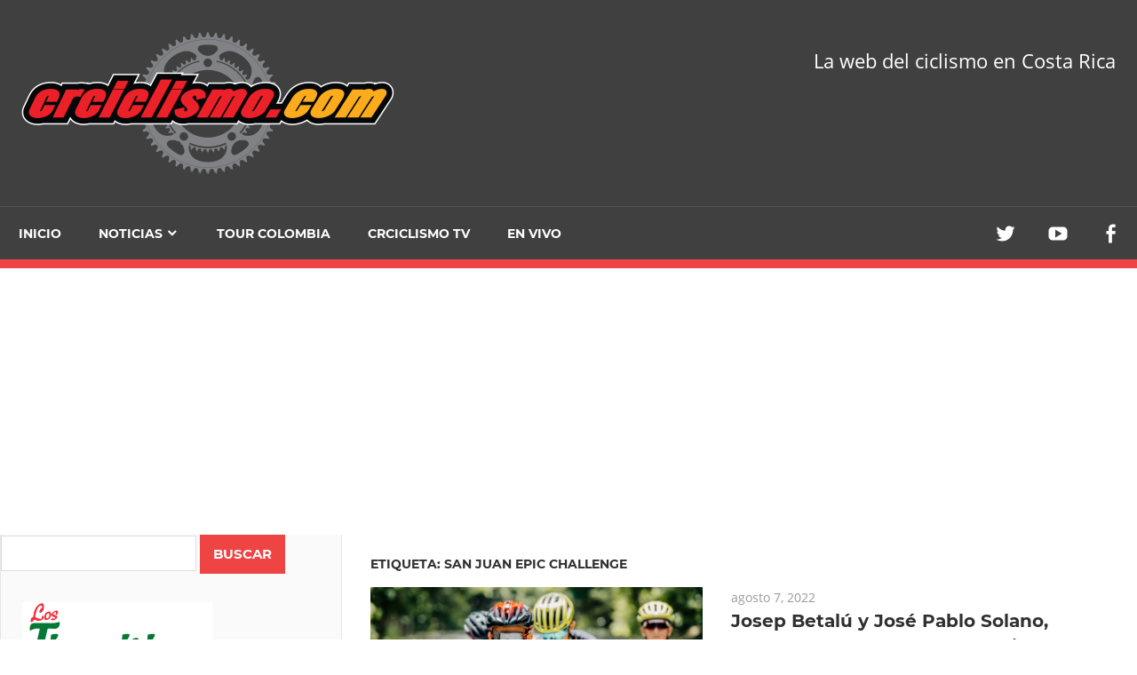

--- FILE ---
content_type: text/html; charset=UTF-8
request_url: https://crciclismo.com/tag/san-juan-epic-challenge/
body_size: 9106
content:
<!DOCTYPE html>
<html lang="es">

<head>
<meta charset="UTF-8">
<meta name="viewport" content="width=device-width, initial-scale=1">
<link rel="profile" href="https://gmpg.org/xfn/11">
<link rel="pingback" href="https://crciclismo.com/xmlrpc.php">

<meta name='robots' content='index, follow, max-image-preview:large, max-snippet:-1, max-video-preview:-1' />
	<style>img:is([sizes="auto" i], [sizes^="auto," i]) { contain-intrinsic-size: 3000px 1500px }</style>
	
	<!-- This site is optimized with the Yoast SEO plugin v25.9 - https://yoast.com/wordpress/plugins/seo/ -->
	<title>San Juan Epic Challenge archivos - CRCICLISMO</title>
	<link rel="canonical" href="https://crciclismo.com/tag/san-juan-epic-challenge/" />
	<meta property="og:locale" content="es_ES" />
	<meta property="og:type" content="article" />
	<meta property="og:title" content="San Juan Epic Challenge archivos - CRCICLISMO" />
	<meta property="og:url" content="https://crciclismo.com/tag/san-juan-epic-challenge/" />
	<meta property="og:site_name" content="CRCICLISMO" />
	<meta name="twitter:card" content="summary_large_image" />
	<script type="application/ld+json" class="yoast-schema-graph">{"@context":"https://schema.org","@graph":[{"@type":"CollectionPage","@id":"https://crciclismo.com/tag/san-juan-epic-challenge/","url":"https://crciclismo.com/tag/san-juan-epic-challenge/","name":"San Juan Epic Challenge archivos - CRCICLISMO","isPartOf":{"@id":"https://crciclismo.com/#website"},"primaryImageOfPage":{"@id":"https://crciclismo.com/tag/san-juan-epic-challenge/#primaryimage"},"image":{"@id":"https://crciclismo.com/tag/san-juan-epic-challenge/#primaryimage"},"thumbnailUrl":"https://crciclismo.com/wp-content/uploads/2022/08/betalu-sanjuanepic-1.png","breadcrumb":{"@id":"https://crciclismo.com/tag/san-juan-epic-challenge/#breadcrumb"},"inLanguage":"es"},{"@type":"ImageObject","inLanguage":"es","@id":"https://crciclismo.com/tag/san-juan-epic-challenge/#primaryimage","url":"https://crciclismo.com/wp-content/uploads/2022/08/betalu-sanjuanepic-1.png","contentUrl":"https://crciclismo.com/wp-content/uploads/2022/08/betalu-sanjuanepic-1.png","width":1600,"height":900},{"@type":"BreadcrumbList","@id":"https://crciclismo.com/tag/san-juan-epic-challenge/#breadcrumb","itemListElement":[{"@type":"ListItem","position":1,"name":"Portada","item":"https://crciclismo.com/"},{"@type":"ListItem","position":2,"name":"San Juan Epic Challenge"}]},{"@type":"WebSite","@id":"https://crciclismo.com/#website","url":"https://crciclismo.com/","name":"CRCICLISMO","description":"La web del ciclismo en Costa Rica","publisher":{"@id":"https://crciclismo.com/#organization"},"potentialAction":[{"@type":"SearchAction","target":{"@type":"EntryPoint","urlTemplate":"https://crciclismo.com/?s={search_term_string}"},"query-input":{"@type":"PropertyValueSpecification","valueRequired":true,"valueName":"search_term_string"}}],"inLanguage":"es"},{"@type":"Organization","@id":"https://crciclismo.com/#organization","name":"CRCICLISMO","url":"https://crciclismo.com/","logo":{"@type":"ImageObject","inLanguage":"es","@id":"https://crciclismo.com/#/schema/logo/image/","url":"https://crciclismo.com/wp-content/uploads/2016/12/cropped-cropped-logo-CR-CICLISMO-3-e1480816553978.png","contentUrl":"https://crciclismo.com/wp-content/uploads/2016/12/cropped-cropped-logo-CR-CICLISMO-3-e1480816553978.png","width":420,"height":160,"caption":"CRCICLISMO"},"image":{"@id":"https://crciclismo.com/#/schema/logo/image/"}}]}</script>
	<!-- / Yoast SEO plugin. -->


<link rel="alternate" type="application/rss+xml" title="CRCICLISMO &raquo; Feed" href="https://crciclismo.com/feed/" />
<link rel="alternate" type="application/rss+xml" title="CRCICLISMO &raquo; Etiqueta San Juan Epic Challenge del feed" href="https://crciclismo.com/tag/san-juan-epic-challenge/feed/" />
<script type="text/javascript">
/* <![CDATA[ */
window._wpemojiSettings = {"baseUrl":"https:\/\/s.w.org\/images\/core\/emoji\/16.0.1\/72x72\/","ext":".png","svgUrl":"https:\/\/s.w.org\/images\/core\/emoji\/16.0.1\/svg\/","svgExt":".svg","source":{"concatemoji":"https:\/\/crciclismo.com\/wp-includes\/js\/wp-emoji-release.min.js?ver=6.8.3"}};
/*! This file is auto-generated */
!function(s,n){var o,i,e;function c(e){try{var t={supportTests:e,timestamp:(new Date).valueOf()};sessionStorage.setItem(o,JSON.stringify(t))}catch(e){}}function p(e,t,n){e.clearRect(0,0,e.canvas.width,e.canvas.height),e.fillText(t,0,0);var t=new Uint32Array(e.getImageData(0,0,e.canvas.width,e.canvas.height).data),a=(e.clearRect(0,0,e.canvas.width,e.canvas.height),e.fillText(n,0,0),new Uint32Array(e.getImageData(0,0,e.canvas.width,e.canvas.height).data));return t.every(function(e,t){return e===a[t]})}function u(e,t){e.clearRect(0,0,e.canvas.width,e.canvas.height),e.fillText(t,0,0);for(var n=e.getImageData(16,16,1,1),a=0;a<n.data.length;a++)if(0!==n.data[a])return!1;return!0}function f(e,t,n,a){switch(t){case"flag":return n(e,"\ud83c\udff3\ufe0f\u200d\u26a7\ufe0f","\ud83c\udff3\ufe0f\u200b\u26a7\ufe0f")?!1:!n(e,"\ud83c\udde8\ud83c\uddf6","\ud83c\udde8\u200b\ud83c\uddf6")&&!n(e,"\ud83c\udff4\udb40\udc67\udb40\udc62\udb40\udc65\udb40\udc6e\udb40\udc67\udb40\udc7f","\ud83c\udff4\u200b\udb40\udc67\u200b\udb40\udc62\u200b\udb40\udc65\u200b\udb40\udc6e\u200b\udb40\udc67\u200b\udb40\udc7f");case"emoji":return!a(e,"\ud83e\udedf")}return!1}function g(e,t,n,a){var r="undefined"!=typeof WorkerGlobalScope&&self instanceof WorkerGlobalScope?new OffscreenCanvas(300,150):s.createElement("canvas"),o=r.getContext("2d",{willReadFrequently:!0}),i=(o.textBaseline="top",o.font="600 32px Arial",{});return e.forEach(function(e){i[e]=t(o,e,n,a)}),i}function t(e){var t=s.createElement("script");t.src=e,t.defer=!0,s.head.appendChild(t)}"undefined"!=typeof Promise&&(o="wpEmojiSettingsSupports",i=["flag","emoji"],n.supports={everything:!0,everythingExceptFlag:!0},e=new Promise(function(e){s.addEventListener("DOMContentLoaded",e,{once:!0})}),new Promise(function(t){var n=function(){try{var e=JSON.parse(sessionStorage.getItem(o));if("object"==typeof e&&"number"==typeof e.timestamp&&(new Date).valueOf()<e.timestamp+604800&&"object"==typeof e.supportTests)return e.supportTests}catch(e){}return null}();if(!n){if("undefined"!=typeof Worker&&"undefined"!=typeof OffscreenCanvas&&"undefined"!=typeof URL&&URL.createObjectURL&&"undefined"!=typeof Blob)try{var e="postMessage("+g.toString()+"("+[JSON.stringify(i),f.toString(),p.toString(),u.toString()].join(",")+"));",a=new Blob([e],{type:"text/javascript"}),r=new Worker(URL.createObjectURL(a),{name:"wpTestEmojiSupports"});return void(r.onmessage=function(e){c(n=e.data),r.terminate(),t(n)})}catch(e){}c(n=g(i,f,p,u))}t(n)}).then(function(e){for(var t in e)n.supports[t]=e[t],n.supports.everything=n.supports.everything&&n.supports[t],"flag"!==t&&(n.supports.everythingExceptFlag=n.supports.everythingExceptFlag&&n.supports[t]);n.supports.everythingExceptFlag=n.supports.everythingExceptFlag&&!n.supports.flag,n.DOMReady=!1,n.readyCallback=function(){n.DOMReady=!0}}).then(function(){return e}).then(function(){var e;n.supports.everything||(n.readyCallback(),(e=n.source||{}).concatemoji?t(e.concatemoji):e.wpemoji&&e.twemoji&&(t(e.twemoji),t(e.wpemoji)))}))}((window,document),window._wpemojiSettings);
/* ]]> */
</script>
<!-- crciclismo.com is managing ads with Advanced Ads 2.0.11 – https://wpadvancedads.com/ --><script id="crcic-ready">
			window.advanced_ads_ready=function(e,a){a=a||"complete";var d=function(e){return"interactive"===a?"loading"!==e:"complete"===e};d(document.readyState)?e():document.addEventListener("readystatechange",(function(a){d(a.target.readyState)&&e()}),{once:"interactive"===a})},window.advanced_ads_ready_queue=window.advanced_ads_ready_queue||[];		</script>
		<link rel='stylesheet' id='admiral-custom-fonts-css' href='https://crciclismo.com/wp-content/themes/admiral/assets/css/custom-fonts.css?ver=20180413' type='text/css' media='all' />
<style id='wp-emoji-styles-inline-css' type='text/css'>

	img.wp-smiley, img.emoji {
		display: inline !important;
		border: none !important;
		box-shadow: none !important;
		height: 1em !important;
		width: 1em !important;
		margin: 0 0.07em !important;
		vertical-align: -0.1em !important;
		background: none !important;
		padding: 0 !important;
	}
</style>
<link rel='stylesheet' id='wp-block-library-css' href='https://crciclismo.com/wp-includes/css/dist/block-library/style.min.css?ver=6.8.3' type='text/css' media='all' />
<style id='classic-theme-styles-inline-css' type='text/css'>
/*! This file is auto-generated */
.wp-block-button__link{color:#fff;background-color:#32373c;border-radius:9999px;box-shadow:none;text-decoration:none;padding:calc(.667em + 2px) calc(1.333em + 2px);font-size:1.125em}.wp-block-file__button{background:#32373c;color:#fff;text-decoration:none}
</style>
<style id='global-styles-inline-css' type='text/css'>
:root{--wp--preset--aspect-ratio--square: 1;--wp--preset--aspect-ratio--4-3: 4/3;--wp--preset--aspect-ratio--3-4: 3/4;--wp--preset--aspect-ratio--3-2: 3/2;--wp--preset--aspect-ratio--2-3: 2/3;--wp--preset--aspect-ratio--16-9: 16/9;--wp--preset--aspect-ratio--9-16: 9/16;--wp--preset--color--black: #303030;--wp--preset--color--cyan-bluish-gray: #abb8c3;--wp--preset--color--white: #ffffff;--wp--preset--color--pale-pink: #f78da7;--wp--preset--color--vivid-red: #cf2e2e;--wp--preset--color--luminous-vivid-orange: #ff6900;--wp--preset--color--luminous-vivid-amber: #fcb900;--wp--preset--color--light-green-cyan: #7bdcb5;--wp--preset--color--vivid-green-cyan: #00d084;--wp--preset--color--pale-cyan-blue: #8ed1fc;--wp--preset--color--vivid-cyan-blue: #0693e3;--wp--preset--color--vivid-purple: #9b51e0;--wp--preset--color--primary: #ee4444;--wp--preset--color--light-gray: #f0f0f0;--wp--preset--color--dark-gray: #777777;--wp--preset--gradient--vivid-cyan-blue-to-vivid-purple: linear-gradient(135deg,rgba(6,147,227,1) 0%,rgb(155,81,224) 100%);--wp--preset--gradient--light-green-cyan-to-vivid-green-cyan: linear-gradient(135deg,rgb(122,220,180) 0%,rgb(0,208,130) 100%);--wp--preset--gradient--luminous-vivid-amber-to-luminous-vivid-orange: linear-gradient(135deg,rgba(252,185,0,1) 0%,rgba(255,105,0,1) 100%);--wp--preset--gradient--luminous-vivid-orange-to-vivid-red: linear-gradient(135deg,rgba(255,105,0,1) 0%,rgb(207,46,46) 100%);--wp--preset--gradient--very-light-gray-to-cyan-bluish-gray: linear-gradient(135deg,rgb(238,238,238) 0%,rgb(169,184,195) 100%);--wp--preset--gradient--cool-to-warm-spectrum: linear-gradient(135deg,rgb(74,234,220) 0%,rgb(151,120,209) 20%,rgb(207,42,186) 40%,rgb(238,44,130) 60%,rgb(251,105,98) 80%,rgb(254,248,76) 100%);--wp--preset--gradient--blush-light-purple: linear-gradient(135deg,rgb(255,206,236) 0%,rgb(152,150,240) 100%);--wp--preset--gradient--blush-bordeaux: linear-gradient(135deg,rgb(254,205,165) 0%,rgb(254,45,45) 50%,rgb(107,0,62) 100%);--wp--preset--gradient--luminous-dusk: linear-gradient(135deg,rgb(255,203,112) 0%,rgb(199,81,192) 50%,rgb(65,88,208) 100%);--wp--preset--gradient--pale-ocean: linear-gradient(135deg,rgb(255,245,203) 0%,rgb(182,227,212) 50%,rgb(51,167,181) 100%);--wp--preset--gradient--electric-grass: linear-gradient(135deg,rgb(202,248,128) 0%,rgb(113,206,126) 100%);--wp--preset--gradient--midnight: linear-gradient(135deg,rgb(2,3,129) 0%,rgb(40,116,252) 100%);--wp--preset--font-size--small: 13px;--wp--preset--font-size--medium: 20px;--wp--preset--font-size--large: 36px;--wp--preset--font-size--x-large: 42px;--wp--preset--spacing--20: 0.44rem;--wp--preset--spacing--30: 0.67rem;--wp--preset--spacing--40: 1rem;--wp--preset--spacing--50: 1.5rem;--wp--preset--spacing--60: 2.25rem;--wp--preset--spacing--70: 3.38rem;--wp--preset--spacing--80: 5.06rem;--wp--preset--shadow--natural: 6px 6px 9px rgba(0, 0, 0, 0.2);--wp--preset--shadow--deep: 12px 12px 50px rgba(0, 0, 0, 0.4);--wp--preset--shadow--sharp: 6px 6px 0px rgba(0, 0, 0, 0.2);--wp--preset--shadow--outlined: 6px 6px 0px -3px rgba(255, 255, 255, 1), 6px 6px rgba(0, 0, 0, 1);--wp--preset--shadow--crisp: 6px 6px 0px rgba(0, 0, 0, 1);}:where(.is-layout-flex){gap: 0.5em;}:where(.is-layout-grid){gap: 0.5em;}body .is-layout-flex{display: flex;}.is-layout-flex{flex-wrap: wrap;align-items: center;}.is-layout-flex > :is(*, div){margin: 0;}body .is-layout-grid{display: grid;}.is-layout-grid > :is(*, div){margin: 0;}:where(.wp-block-columns.is-layout-flex){gap: 2em;}:where(.wp-block-columns.is-layout-grid){gap: 2em;}:where(.wp-block-post-template.is-layout-flex){gap: 1.25em;}:where(.wp-block-post-template.is-layout-grid){gap: 1.25em;}.has-black-color{color: var(--wp--preset--color--black) !important;}.has-cyan-bluish-gray-color{color: var(--wp--preset--color--cyan-bluish-gray) !important;}.has-white-color{color: var(--wp--preset--color--white) !important;}.has-pale-pink-color{color: var(--wp--preset--color--pale-pink) !important;}.has-vivid-red-color{color: var(--wp--preset--color--vivid-red) !important;}.has-luminous-vivid-orange-color{color: var(--wp--preset--color--luminous-vivid-orange) !important;}.has-luminous-vivid-amber-color{color: var(--wp--preset--color--luminous-vivid-amber) !important;}.has-light-green-cyan-color{color: var(--wp--preset--color--light-green-cyan) !important;}.has-vivid-green-cyan-color{color: var(--wp--preset--color--vivid-green-cyan) !important;}.has-pale-cyan-blue-color{color: var(--wp--preset--color--pale-cyan-blue) !important;}.has-vivid-cyan-blue-color{color: var(--wp--preset--color--vivid-cyan-blue) !important;}.has-vivid-purple-color{color: var(--wp--preset--color--vivid-purple) !important;}.has-black-background-color{background-color: var(--wp--preset--color--black) !important;}.has-cyan-bluish-gray-background-color{background-color: var(--wp--preset--color--cyan-bluish-gray) !important;}.has-white-background-color{background-color: var(--wp--preset--color--white) !important;}.has-pale-pink-background-color{background-color: var(--wp--preset--color--pale-pink) !important;}.has-vivid-red-background-color{background-color: var(--wp--preset--color--vivid-red) !important;}.has-luminous-vivid-orange-background-color{background-color: var(--wp--preset--color--luminous-vivid-orange) !important;}.has-luminous-vivid-amber-background-color{background-color: var(--wp--preset--color--luminous-vivid-amber) !important;}.has-light-green-cyan-background-color{background-color: var(--wp--preset--color--light-green-cyan) !important;}.has-vivid-green-cyan-background-color{background-color: var(--wp--preset--color--vivid-green-cyan) !important;}.has-pale-cyan-blue-background-color{background-color: var(--wp--preset--color--pale-cyan-blue) !important;}.has-vivid-cyan-blue-background-color{background-color: var(--wp--preset--color--vivid-cyan-blue) !important;}.has-vivid-purple-background-color{background-color: var(--wp--preset--color--vivid-purple) !important;}.has-black-border-color{border-color: var(--wp--preset--color--black) !important;}.has-cyan-bluish-gray-border-color{border-color: var(--wp--preset--color--cyan-bluish-gray) !important;}.has-white-border-color{border-color: var(--wp--preset--color--white) !important;}.has-pale-pink-border-color{border-color: var(--wp--preset--color--pale-pink) !important;}.has-vivid-red-border-color{border-color: var(--wp--preset--color--vivid-red) !important;}.has-luminous-vivid-orange-border-color{border-color: var(--wp--preset--color--luminous-vivid-orange) !important;}.has-luminous-vivid-amber-border-color{border-color: var(--wp--preset--color--luminous-vivid-amber) !important;}.has-light-green-cyan-border-color{border-color: var(--wp--preset--color--light-green-cyan) !important;}.has-vivid-green-cyan-border-color{border-color: var(--wp--preset--color--vivid-green-cyan) !important;}.has-pale-cyan-blue-border-color{border-color: var(--wp--preset--color--pale-cyan-blue) !important;}.has-vivid-cyan-blue-border-color{border-color: var(--wp--preset--color--vivid-cyan-blue) !important;}.has-vivid-purple-border-color{border-color: var(--wp--preset--color--vivid-purple) !important;}.has-vivid-cyan-blue-to-vivid-purple-gradient-background{background: var(--wp--preset--gradient--vivid-cyan-blue-to-vivid-purple) !important;}.has-light-green-cyan-to-vivid-green-cyan-gradient-background{background: var(--wp--preset--gradient--light-green-cyan-to-vivid-green-cyan) !important;}.has-luminous-vivid-amber-to-luminous-vivid-orange-gradient-background{background: var(--wp--preset--gradient--luminous-vivid-amber-to-luminous-vivid-orange) !important;}.has-luminous-vivid-orange-to-vivid-red-gradient-background{background: var(--wp--preset--gradient--luminous-vivid-orange-to-vivid-red) !important;}.has-very-light-gray-to-cyan-bluish-gray-gradient-background{background: var(--wp--preset--gradient--very-light-gray-to-cyan-bluish-gray) !important;}.has-cool-to-warm-spectrum-gradient-background{background: var(--wp--preset--gradient--cool-to-warm-spectrum) !important;}.has-blush-light-purple-gradient-background{background: var(--wp--preset--gradient--blush-light-purple) !important;}.has-blush-bordeaux-gradient-background{background: var(--wp--preset--gradient--blush-bordeaux) !important;}.has-luminous-dusk-gradient-background{background: var(--wp--preset--gradient--luminous-dusk) !important;}.has-pale-ocean-gradient-background{background: var(--wp--preset--gradient--pale-ocean) !important;}.has-electric-grass-gradient-background{background: var(--wp--preset--gradient--electric-grass) !important;}.has-midnight-gradient-background{background: var(--wp--preset--gradient--midnight) !important;}.has-small-font-size{font-size: var(--wp--preset--font-size--small) !important;}.has-medium-font-size{font-size: var(--wp--preset--font-size--medium) !important;}.has-large-font-size{font-size: var(--wp--preset--font-size--large) !important;}.has-x-large-font-size{font-size: var(--wp--preset--font-size--x-large) !important;}
:where(.wp-block-post-template.is-layout-flex){gap: 1.25em;}:where(.wp-block-post-template.is-layout-grid){gap: 1.25em;}
:where(.wp-block-columns.is-layout-flex){gap: 2em;}:where(.wp-block-columns.is-layout-grid){gap: 2em;}
:root :where(.wp-block-pullquote){font-size: 1.5em;line-height: 1.6;}
</style>
<link rel='stylesheet' id='chld_thm_cfg_parent-css' href='https://crciclismo.com/wp-content/themes/admiral/style.css?ver=6.8.3' type='text/css' media='all' />
<link rel='stylesheet' id='admiral-stylesheet-css' href='https://crciclismo.com/wp-content/themes/Admiral-CRciclismo/style.css?ver=1.7.1697062647' type='text/css' media='all' />
<style id='admiral-stylesheet-inline-css' type='text/css'>
.site-title, .type-post .entry-footer, .type-post .post-navigation { position: absolute; clip: rect(1px, 1px, 1px, 1px); width: 1px; height: 1px; overflow: hidden; }
</style>
<link rel='stylesheet' id='genericons-css' href='https://crciclismo.com/wp-content/themes/admiral/assets/genericons/genericons.css?ver=3.4.1' type='text/css' media='all' />
<link rel='stylesheet' id='chld_thm_cfg_separate-css' href='https://crciclismo.com/wp-content/themes/Admiral-CRciclismo/ctc-style.css?ver=1.7.1697062647' type='text/css' media='all' />
<link rel='stylesheet' id='cryout-serious-slider-style-css' href='https://crciclismo.com/wp-content/plugins/cryout-serious-slider/resources/style.css?ver=1.2.7' type='text/css' media='all' />
<link rel='stylesheet' id='footer-credits-css' href='https://crciclismo.com/wp-content/plugins/footer-putter/styles/footer-credits.css?ver=1.17' type='text/css' media='all' />
<script type="text/javascript" src="https://crciclismo.com/wp-includes/js/jquery/jquery.min.js?ver=3.7.1" id="jquery-core-js"></script>
<script type="text/javascript" src="https://crciclismo.com/wp-includes/js/jquery/jquery-migrate.min.js?ver=3.4.1" id="jquery-migrate-js"></script>
<!--[if lt IE 9]>
<script type="text/javascript" src="https://crciclismo.com/wp-content/themes/admiral/assets/js/html5shiv.min.js?ver=3.7.3" id="html5shiv-js"></script>
<![endif]-->
<script type="text/javascript" id="admiral-jquery-navigation-js-extra">
/* <![CDATA[ */
var admiral_menu_title = {"text":"Navigation"};
/* ]]> */
</script>
<script type="text/javascript" src="https://crciclismo.com/wp-content/themes/admiral/assets/js/navigation.js?ver=20210324" id="admiral-jquery-navigation-js"></script>
<script type="text/javascript" src="https://crciclismo.com/wp-content/plugins/cryout-serious-slider/resources/jquery.mobile.custom.min.js?ver=1.2.7" id="cryout-serious-slider-jquerymobile-js"></script>
<script type="text/javascript" src="https://crciclismo.com/wp-content/plugins/cryout-serious-slider/resources/slider.js?ver=1.2.7" id="cryout-serious-slider-script-js"></script>
<link rel="https://api.w.org/" href="https://crciclismo.com/wp-json/" /><link rel="alternate" title="JSON" type="application/json" href="https://crciclismo.com/wp-json/wp/v2/tags/745" /><link rel="EditURI" type="application/rsd+xml" title="RSD" href="https://crciclismo.com/xmlrpc.php?rsd" />
<meta name="generator" content="WordPress 6.8.3" />

<!-- Dynamic Widgets by QURL loaded - http://www.dynamic-widgets.com //-->
<style type="text/css" id="custom-background-css">
body.custom-background { background-color: #ffffff; }
</style>
	<style>ins.adsbygoogle { background-color: transparent; padding: 0; }</style><script  async src="https://pagead2.googlesyndication.com/pagead/js/adsbygoogle.js?client=ca-pub-8288304473675191" crossorigin="anonymous"></script><link rel="icon" href="https://crciclismo.com/wp-content/uploads/2016/12/cropped-logo-CR-CICLISMO-3-e1480816553978-1-32x32.png" sizes="32x32" />
<link rel="icon" href="https://crciclismo.com/wp-content/uploads/2016/12/cropped-logo-CR-CICLISMO-3-e1480816553978-1-192x192.png" sizes="192x192" />
<link rel="apple-touch-icon" href="https://crciclismo.com/wp-content/uploads/2016/12/cropped-logo-CR-CICLISMO-3-e1480816553978-1-180x180.png" />
<meta name="msapplication-TileImage" content="https://crciclismo.com/wp-content/uploads/2016/12/cropped-logo-CR-CICLISMO-3-e1480816553978-1-270x270.png" />
</head>

<body class="archive tag tag-san-juan-epic-challenge tag-745 custom-background wp-custom-logo wp-embed-responsive wp-theme-admiral wp-child-theme-Admiral-CRciclismo post-layout-one-column comments-hidden aa-prefix-crcic-">

	<div id="page" class="hfeed site">

		<a class="skip-link screen-reader-text" href="#content">Skip to content</a>

		<header id="masthead" class="site-header clearfix" role="banner">

			
			<div class="header-main container clearfix">

				<div id="logo" class="site-branding clearfix">

					<a href="https://crciclismo.com/" class="custom-logo-link" rel="home"><img width="420" height="160" src="https://crciclismo.com/wp-content/uploads/2016/12/cropped-cropped-logo-CR-CICLISMO-3-e1480816553978.png" class="custom-logo" alt="CRCICLISMO" decoding="async" fetchpriority="high" srcset="https://crciclismo.com/wp-content/uploads/2016/12/cropped-cropped-logo-CR-CICLISMO-3-e1480816553978.png 420w, https://crciclismo.com/wp-content/uploads/2016/12/cropped-cropped-logo-CR-CICLISMO-3-e1480816553978-300x114.png 300w" sizes="(max-width: 420px) 100vw, 420px" /></a>					
			<p class="site-title"><a href="https://crciclismo.com/" rel="home">CRCICLISMO</a></p>

		
				</div><!-- .site-branding -->

				
			<p class="site-description">La web del ciclismo en Costa Rica</p>

		
				
			</div><!-- .header-main -->

			<div class="main-navigation-wrap">

				
	<div id="main-navigation-container" class="main-navigation-container container clearfix">

		
			<div id="header-social-icons" class="header-social-icons social-icons-navigation clearfix">

				<ul id="menu-redes-sociales" class="social-icons-menu"><li id="menu-item-5692" class="menu-item menu-item-type-custom menu-item-object-custom menu-item-5692"><a href="https://twitter.com/crciclismo?lang=es"><span class="screen-reader-text">twitter</span></a></li>
<li id="menu-item-5694" class="menu-item menu-item-type-custom menu-item-object-custom menu-item-5694"><a href="https://www.youtube.com/user/crciclismo/videos"><span class="screen-reader-text">YouTube</span></a></li>
<li id="menu-item-5691" class="menu-item menu-item-type-custom menu-item-object-custom menu-item-5691"><a href="https://www.facebook.com/crciclismo/"><span class="screen-reader-text">Facebook</span></a></li>
</ul>
			</div>

		
		<nav id="main-navigation" class="primary-navigation navigation clearfix" role="navigation">

			<div class="main-navigation-menu-wrap">
				<ul id="menu-main-menu" class="main-navigation-menu"><li id="menu-item-5688" class="menu-item menu-item-type-custom menu-item-object-custom menu-item-home menu-item-5688"><a href="https://crciclismo.com">Inicio</a></li>
<li id="menu-item-5741" class="menu-item menu-item-type-taxonomy menu-item-object-category menu-item-has-children menu-item-5741"><a href="https://crciclismo.com/category/noticias/">Noticias</a>
<ul class="sub-menu">
	<li id="menu-item-5743" class="menu-item menu-item-type-taxonomy menu-item-object-category menu-item-5743"><a href="https://crciclismo.com/category/noticias/nacionales/">Nacionales</a></li>
	<li id="menu-item-5742" class="menu-item menu-item-type-taxonomy menu-item-object-category menu-item-5742"><a href="https://crciclismo.com/category/noticias/internacionales/">Internacionales</a></li>
</ul>
</li>
<li id="menu-item-47044" class="menu-item menu-item-type-taxonomy menu-item-object-category menu-item-47044"><a href="https://crciclismo.com/category/tourcolombia2024/">Tour Colombia</a></li>
<li id="menu-item-5689" class="menu-item menu-item-type-custom menu-item-object-custom menu-item-5689"><a target="_blank" href="https://www.youtube.com/user/crciclismo/videos">crciclismo TV</a></li>
<li id="menu-item-11983" class="menu-item menu-item-type-taxonomy menu-item-object-category menu-item-11983"><a href="https://crciclismo.com/category/en-vivo/">EN VIVO</a></li>
</ul>			</div>

		</nav><!-- #main-navigation -->

	</div>

			</div>

		</header><!-- #masthead -->

		<div id="content" class="site-content container clearfix">

	<section id="primary" class="content-archive content-area">
		<main id="main" class="site-main" role="main">

		
			<header class="page-header">

				<h1 class="archive-title">Etiqueta: <span>San Juan Epic Challenge</span></h1>
			</header><!-- .page-header -->

			
			<div id="post-wrapper" class="post-wrapper clearfix">

				
<div class="post-column clearfix">

	<article id="post-35454" class="post-35454 post type-post status-publish format-standard has-post-thumbnail hentry category-uncategorized tag-josep-betalu-constantino tag-mtb tag-san-juan-epic-challenge">

		
			<a href="https://crciclismo.com/2022/08/07/josep-betalu-y-jose-pablo-solano-vencedores-de-la-san-juan-epic-challenge/" rel="bookmark">
				<img width="820" height="510" src="https://crciclismo.com/wp-content/uploads/2022/08/betalu-sanjuanepic-1-820x510.png" class="attachment-post-thumbnail size-post-thumbnail wp-post-image" alt="" decoding="async" />			</a>

		
		<header class="entry-header">

			<div class="entry-meta"><span class="meta-date"><a href="https://crciclismo.com/2022/08/07/josep-betalu-y-jose-pablo-solano-vencedores-de-la-san-juan-epic-challenge/" title="7:04 pm" rel="bookmark"><time class="entry-date published updated" datetime="2022-08-07T19:04:44+00:00">agosto 7, 2022</time></a></span></div>
			<h2 class="entry-title"><a href="https://crciclismo.com/2022/08/07/josep-betalu-y-jose-pablo-solano-vencedores-de-la-san-juan-epic-challenge/" rel="bookmark">Josep Betalú y José Pablo Solano, vencedores de la San Juan Epic Challenge</a></h2>
		</header><!-- .entry-header -->

		<div class="entry-content entry-excerpt clearfix">
			<p>Los representantes de Sportiv Store MMR y Scott-Shimano se quedaron con el primer lugar en las distancias de 100 y</p>
		</div><!-- .entry-content -->

	</article>

</div>

			</div>

			
		
		</main><!-- #main -->
	</section><!-- #primary -->

	
	<section id="secondary" class="main-sidebar widget-area clearfix" role="complementary">

		
		<div id="sidebar-navigation-wrap" class="secondary-navigation-wrap">

			<nav id="sidebar-navigation" class="secondary-navigation navigation clearfix" role="navigation">
				<ul id="menu-busqueda" class="sidebar-navigation-menu"><li id="menu-item-5695" class="bop-nav-search menu-item menu-item-type-search menu-item-object- menu-item-5695">			<form  class="bop-nav-search menu-item menu-item-type-search menu-item-object- menu-item-5695" role="search" method="get" action="https://crciclismo.com/">
								<label>
					<span class="screen-reader-text">Search</span>										<input type="search" class="search-field" placeholder="" value="" name="s" title="" />
				</label>
									<input type="submit" class="search-submit" value="Buscar" />
							</form>
		</li>
</ul>			</nav><!-- #main-navigation -->

		</div>

		
		<aside id="block-4" class="widget widget_block clearfix"><img loading="lazy" decoding="async" src="https://crciclismo.com/wp-content/uploads/2021/05/frijoles.gif" alt=""  width="214" height="96"   /></aside><aside id="block-10" class="widget widget_block clearfix"><img loading="lazy" decoding="async" src="https://crciclismo.com/wp-content/uploads/2019/04/innova.png" alt=""  width="214" height="96"   /></aside><aside id="block-11" class="widget widget_block clearfix"><img loading="lazy" decoding="async" src="https://crciclismo.com/wp-content/uploads/2021/11/INTELECFITNESS-gif.gif" alt=""  width="214" height="96"   /></aside><aside id="block-13" class="widget widget_block clearfix"><img loading="lazy" decoding="async" src="https://crciclismo.com/wp-content/uploads/2018/06/Economy.jpg" alt=""  width="214" height="101"   /></aside><aside id="block-14" class="widget widget_block clearfix"><img loading="lazy" decoding="async" src="https://crciclismo.com/wp-content/uploads/2019/09/Alpez.png" alt=""  width="214" height="96"   /></aside><aside id="block-5" class="widget widget_block clearfix"></aside><aside id="block-15" class="widget widget_block clearfix"><script async src="//pagead2.googlesyndication.com/pagead/js/adsbygoogle.js?client=ca-pub-8288304473675191" crossorigin="anonymous"></script><ins class="adsbygoogle" style="display:block;" data-ad-client="ca-pub-8288304473675191" 
data-ad-slot="3064594666" 
data-ad-format="auto"></ins>
<script> 
(adsbygoogle = window.adsbygoogle || []).push({}); 
</script>
</aside>
	</section><!-- #secondary -->

	<section id="tertiary" class="small-sidebar widget-area clearfix" role="complementary">

		<div class="widget-wrap"><aside id="block-6" class="widget widget_block clearfix"><img loading="lazy" decoding="async" src="https://crciclismo.com/wp-content/uploads/2016/12/cicloboutique.gif" alt=""  width="214" height="96"   /></aside></div><div class="widget-wrap"><aside id="block-12" class="widget widget_block clearfix"><img loading="lazy" decoding="async" src="https://crciclismo.com/wp-content/uploads/2024/01/cintillo-web-02.png" alt=""  width="214" height="96"   /></aside></div><div class="widget-wrap"><aside id="block-7" class="widget widget_block clearfix"><img loading="lazy" decoding="async" src="https://crciclismo.com/wp-content/uploads/2022/03/web-benelli_Mesa-de-trabajo-1.png" alt=""  width="446" height="200"   /></aside></div><div class="widget-wrap"><aside id="block-8" class="widget widget_block clearfix"><img loading="lazy" decoding="async" src="https://crciclismo.com/wp-content/uploads/2023/10/LOGO-RYNO.png" alt=""  width="214" height="96"   /></aside></div><div class="widget-wrap"><aside id="block-9" class="widget widget_block clearfix"></aside></div><div class="widget-wrap"><aside id="block-16" class="widget widget_block clearfix"><script async src="//pagead2.googlesyndication.com/pagead/js/adsbygoogle.js?client=ca-pub-8288304473675191" crossorigin="anonymous"></script><ins class="adsbygoogle" style="display:block;" data-ad-client="ca-pub-8288304473675191" 
data-ad-slot="3064594666" 
data-ad-format="auto"></ins>
<script> 
(adsbygoogle = window.adsbygoogle || []).push({}); 
</script>
</aside></div>
	</section><!-- #tertiary -->


	</div><!-- #content -->

	
	<div id="footer" class="footer-wrap">

		<footer id="colophon" class="site-footer container clearfix" role="contentinfo">

			<footer class="custom-footer" itemscope="itemscope" itemtype="http://schema.org/WPFooter"><div id="footer_copyright-3" class="widget widget_footer_copyright"><div class="wrap"><div class="footer-return return-center"><span>Return To Top</span></div><div class="footer-putter-credits footer-center "><div class="footer-putter-copyright "><span class="copyright"> 2026 CRCICLISMO</span></div><div class="footer-putter-contact "  itemscope="itemscope" itemtype="http://schema.org/Organization"><span itemprop="location" itemscope="itemscope" itemtype="http://schema.org/Place"><span class="address" itemprop="address" itemscope="itemscope" itemtype="http://schema.org/PostalAddress"><span itemprop="postalCode">40101&nbsp;&middot;&nbsp;</span><span itemprop="addressCountry">Costa Rica</span></span></span></div></div></div></div></footer><!-- end .custom-footer -->
			<div id="footer-text" class="site-info">
				
	<span class="credit-link">
		WordPress Theme: Admiral by ThemeZee.	</span>

				</div><!-- .site-info -->

		</footer><!-- #colophon -->

	</div>

</div><!-- #page -->

<script type="speculationrules">
{"prefetch":[{"source":"document","where":{"and":[{"href_matches":"\/*"},{"not":{"href_matches":["\/wp-*.php","\/wp-admin\/*","\/wp-content\/uploads\/*","\/wp-content\/*","\/wp-content\/plugins\/*","\/wp-content\/themes\/Admiral-CRciclismo\/*","\/wp-content\/themes\/admiral\/*","\/*\\?(.+)"]}},{"not":{"selector_matches":"a[rel~=\"nofollow\"]"}},{"not":{"selector_matches":".no-prefetch, .no-prefetch a"}}]},"eagerness":"conservative"}]}
</script>
		<style>
			:root {
				-webkit-user-select: none;
				-webkit-touch-callout: none;
				-ms-user-select: none;
				-moz-user-select: none;
				user-select: none;
			}
		</style>
		<script type="text/javascript">
			/*<![CDATA[*/
			document.oncontextmenu = function(event) {
				if (event.target.tagName != 'INPUT' && event.target.tagName != 'TEXTAREA') {
					event.preventDefault();
				}
			};
			document.ondragstart = function() {
				if (event.target.tagName != 'INPUT' && event.target.tagName != 'TEXTAREA') {
					event.preventDefault();
				}
			};
			/*]]>*/
		</script>
		<script type="text/javascript" src="https://crciclismo.com/wp-content/plugins/all-in-one-wp-security-and-firewall/js/remove-weak-pw.js?ver=5.4.3" id="remove-weak-pw-js"></script>
<script type="text/javascript" src="https://crciclismo.com/wp-content/plugins/advanced-ads/admin/assets/js/advertisement.js?ver=2.0.11" id="advanced-ads-find-adblocker-js"></script>
<script>!function(){window.advanced_ads_ready_queue=window.advanced_ads_ready_queue||[],advanced_ads_ready_queue.push=window.advanced_ads_ready;for(var d=0,a=advanced_ads_ready_queue.length;d<a;d++)advanced_ads_ready(advanced_ads_ready_queue[d])}();</script>
<script defer src="https://static.cloudflareinsights.com/beacon.min.js/vcd15cbe7772f49c399c6a5babf22c1241717689176015" integrity="sha512-ZpsOmlRQV6y907TI0dKBHq9Md29nnaEIPlkf84rnaERnq6zvWvPUqr2ft8M1aS28oN72PdrCzSjY4U6VaAw1EQ==" data-cf-beacon='{"version":"2024.11.0","token":"a6907eefbbd348c98334f7aeef8e1cc4","r":1,"server_timing":{"name":{"cfCacheStatus":true,"cfEdge":true,"cfExtPri":true,"cfL4":true,"cfOrigin":true,"cfSpeedBrain":true},"location_startswith":null}}' crossorigin="anonymous"></script>
</body>
</html>


--- FILE ---
content_type: text/html; charset=utf-8
request_url: https://www.google.com/recaptcha/api2/aframe
body_size: 267
content:
<!DOCTYPE HTML><html><head><meta http-equiv="content-type" content="text/html; charset=UTF-8"></head><body><script nonce="EfjBPVNBfnEwSo4OcGtjfQ">/** Anti-fraud and anti-abuse applications only. See google.com/recaptcha */ try{var clients={'sodar':'https://pagead2.googlesyndication.com/pagead/sodar?'};window.addEventListener("message",function(a){try{if(a.source===window.parent){var b=JSON.parse(a.data);var c=clients[b['id']];if(c){var d=document.createElement('img');d.src=c+b['params']+'&rc='+(localStorage.getItem("rc::a")?sessionStorage.getItem("rc::b"):"");window.document.body.appendChild(d);sessionStorage.setItem("rc::e",parseInt(sessionStorage.getItem("rc::e")||0)+1);localStorage.setItem("rc::h",'1769062983212');}}}catch(b){}});window.parent.postMessage("_grecaptcha_ready", "*");}catch(b){}</script></body></html>

--- FILE ---
content_type: text/css
request_url: https://crciclismo.com/wp-content/themes/Admiral-CRciclismo/ctc-style.css?ver=1.7.1697062647
body_size: 74
content:
/*
CTC Separate Stylesheet
Updated: 2023-10-11 22:17:31
*/

